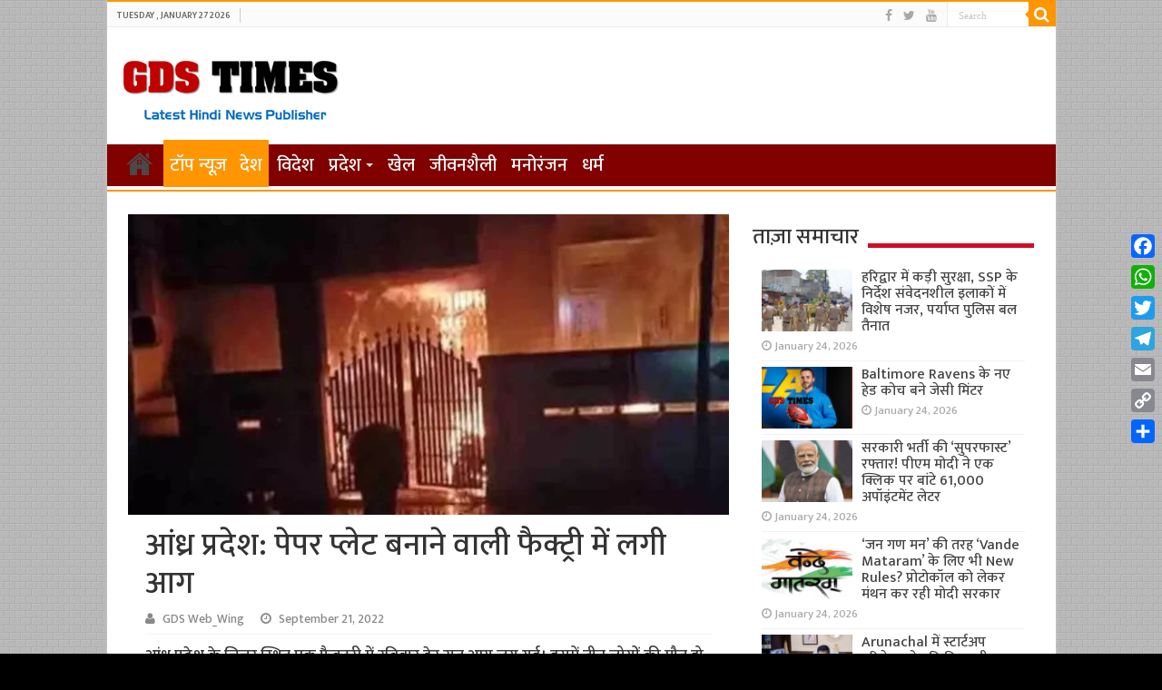

--- FILE ---
content_type: text/html; charset=UTF-8
request_url: https://gdstimes.com/News_id/25217
body_size: 11617
content:
<!DOCTYPE html>
<html lang="en-US" prefix="og: http://ogp.me/ns#">
<head>
<meta charset="UTF-8" />
<link rel="profile" href="http://gmpg.org/xfn/11" />
<link rel="pingback" href="https://gdstimes.com/xmlrpc.php" />
<title>आंध्र प्रदेश: पेपर प्लेट बनाने वाली फैक्ट्री में लगी आग￼￼ &#8211; GDS Times | Hindi News</title>
<meta property="og:title" content="आंध्र प्रदेश: पेपर प्लेट बनाने वाली फैक्ट्री में लगी आग￼￼ - GDS Times | Hindi News"/>
<meta property="og:type" content="article"/>
<meta property="og:description" content="आंध्र प्रदेश के चित्तूर स्थित एक फैक्टरी में रविवार देर रात आग लग गई। इसमें तीन लोगों की मौत हो गई।"/>
<meta property="og:url" content="https://gdstimes.com/News_id/25217"/>
<meta property="og:site_name" content="GDS Times | Hindi News"/>
<meta property="og:image" content="https://gdstimes.com/wp-content/uploads/2022/09/पेपर-प्लेट-660x330.webp" />
<meta name='robots' content='max-image-preview:large' />
<link rel='dns-prefetch' href='//static.addtoany.com' />
<link rel='dns-prefetch' href='//fonts.googleapis.com' />
<link rel="alternate" type="application/rss+xml" title="GDS Times | Hindi News &raquo; Feed" href="https://gdstimes.com/feed" />
<script type="text/javascript">
window._wpemojiSettings = {"baseUrl":"https:\/\/s.w.org\/images\/core\/emoji\/14.0.0\/72x72\/","ext":".png","svgUrl":"https:\/\/s.w.org\/images\/core\/emoji\/14.0.0\/svg\/","svgExt":".svg","source":{"concatemoji":"https:\/\/gdstimes.com\/wp-includes\/js\/wp-emoji-release.min.js"}};
/*! This file is auto-generated */
!function(i,n){var o,s,e;function c(e){try{var t={supportTests:e,timestamp:(new Date).valueOf()};sessionStorage.setItem(o,JSON.stringify(t))}catch(e){}}function p(e,t,n){e.clearRect(0,0,e.canvas.width,e.canvas.height),e.fillText(t,0,0);var t=new Uint32Array(e.getImageData(0,0,e.canvas.width,e.canvas.height).data),r=(e.clearRect(0,0,e.canvas.width,e.canvas.height),e.fillText(n,0,0),new Uint32Array(e.getImageData(0,0,e.canvas.width,e.canvas.height).data));return t.every(function(e,t){return e===r[t]})}function u(e,t,n){switch(t){case"flag":return n(e,"\ud83c\udff3\ufe0f\u200d\u26a7\ufe0f","\ud83c\udff3\ufe0f\u200b\u26a7\ufe0f")?!1:!n(e,"\ud83c\uddfa\ud83c\uddf3","\ud83c\uddfa\u200b\ud83c\uddf3")&&!n(e,"\ud83c\udff4\udb40\udc67\udb40\udc62\udb40\udc65\udb40\udc6e\udb40\udc67\udb40\udc7f","\ud83c\udff4\u200b\udb40\udc67\u200b\udb40\udc62\u200b\udb40\udc65\u200b\udb40\udc6e\u200b\udb40\udc67\u200b\udb40\udc7f");case"emoji":return!n(e,"\ud83e\udef1\ud83c\udffb\u200d\ud83e\udef2\ud83c\udfff","\ud83e\udef1\ud83c\udffb\u200b\ud83e\udef2\ud83c\udfff")}return!1}function f(e,t,n){var r="undefined"!=typeof WorkerGlobalScope&&self instanceof WorkerGlobalScope?new OffscreenCanvas(300,150):i.createElement("canvas"),a=r.getContext("2d",{willReadFrequently:!0}),o=(a.textBaseline="top",a.font="600 32px Arial",{});return e.forEach(function(e){o[e]=t(a,e,n)}),o}function t(e){var t=i.createElement("script");t.src=e,t.defer=!0,i.head.appendChild(t)}"undefined"!=typeof Promise&&(o="wpEmojiSettingsSupports",s=["flag","emoji"],n.supports={everything:!0,everythingExceptFlag:!0},e=new Promise(function(e){i.addEventListener("DOMContentLoaded",e,{once:!0})}),new Promise(function(t){var n=function(){try{var e=JSON.parse(sessionStorage.getItem(o));if("object"==typeof e&&"number"==typeof e.timestamp&&(new Date).valueOf()<e.timestamp+604800&&"object"==typeof e.supportTests)return e.supportTests}catch(e){}return null}();if(!n){if("undefined"!=typeof Worker&&"undefined"!=typeof OffscreenCanvas&&"undefined"!=typeof URL&&URL.createObjectURL&&"undefined"!=typeof Blob)try{var e="postMessage("+f.toString()+"("+[JSON.stringify(s),u.toString(),p.toString()].join(",")+"));",r=new Blob([e],{type:"text/javascript"}),a=new Worker(URL.createObjectURL(r),{name:"wpTestEmojiSupports"});return void(a.onmessage=function(e){c(n=e.data),a.terminate(),t(n)})}catch(e){}c(n=f(s,u,p))}t(n)}).then(function(e){for(var t in e)n.supports[t]=e[t],n.supports.everything=n.supports.everything&&n.supports[t],"flag"!==t&&(n.supports.everythingExceptFlag=n.supports.everythingExceptFlag&&n.supports[t]);n.supports.everythingExceptFlag=n.supports.everythingExceptFlag&&!n.supports.flag,n.DOMReady=!1,n.readyCallback=function(){n.DOMReady=!0}}).then(function(){return e}).then(function(){var e;n.supports.everything||(n.readyCallback(),(e=n.source||{}).concatemoji?t(e.concatemoji):e.wpemoji&&e.twemoji&&(t(e.twemoji),t(e.wpemoji)))}))}((window,document),window._wpemojiSettings);
</script>
<style type="text/css">
img.wp-smiley,
img.emoji {
	display: inline !important;
	border: none !important;
	box-shadow: none !important;
	height: 1em !important;
	width: 1em !important;
	margin: 0 0.07em !important;
	vertical-align: -0.1em !important;
	background: none !important;
	padding: 0 !important;
}
</style>
	<link rel='stylesheet' id='wp-block-library-css' href='https://gdstimes.com/wp-includes/css/dist/block-library/style.min.css' type='text/css' media='all' />
<style id='classic-theme-styles-inline-css' type='text/css'>
/*! This file is auto-generated */
.wp-block-button__link{color:#fff;background-color:#32373c;border-radius:9999px;box-shadow:none;text-decoration:none;padding:calc(.667em + 2px) calc(1.333em + 2px);font-size:1.125em}.wp-block-file__button{background:#32373c;color:#fff;text-decoration:none}
</style>
<style id='global-styles-inline-css' type='text/css'>
body{--wp--preset--color--black: #000000;--wp--preset--color--cyan-bluish-gray: #abb8c3;--wp--preset--color--white: #ffffff;--wp--preset--color--pale-pink: #f78da7;--wp--preset--color--vivid-red: #cf2e2e;--wp--preset--color--luminous-vivid-orange: #ff6900;--wp--preset--color--luminous-vivid-amber: #fcb900;--wp--preset--color--light-green-cyan: #7bdcb5;--wp--preset--color--vivid-green-cyan: #00d084;--wp--preset--color--pale-cyan-blue: #8ed1fc;--wp--preset--color--vivid-cyan-blue: #0693e3;--wp--preset--color--vivid-purple: #9b51e0;--wp--preset--gradient--vivid-cyan-blue-to-vivid-purple: linear-gradient(135deg,rgba(6,147,227,1) 0%,rgb(155,81,224) 100%);--wp--preset--gradient--light-green-cyan-to-vivid-green-cyan: linear-gradient(135deg,rgb(122,220,180) 0%,rgb(0,208,130) 100%);--wp--preset--gradient--luminous-vivid-amber-to-luminous-vivid-orange: linear-gradient(135deg,rgba(252,185,0,1) 0%,rgba(255,105,0,1) 100%);--wp--preset--gradient--luminous-vivid-orange-to-vivid-red: linear-gradient(135deg,rgba(255,105,0,1) 0%,rgb(207,46,46) 100%);--wp--preset--gradient--very-light-gray-to-cyan-bluish-gray: linear-gradient(135deg,rgb(238,238,238) 0%,rgb(169,184,195) 100%);--wp--preset--gradient--cool-to-warm-spectrum: linear-gradient(135deg,rgb(74,234,220) 0%,rgb(151,120,209) 20%,rgb(207,42,186) 40%,rgb(238,44,130) 60%,rgb(251,105,98) 80%,rgb(254,248,76) 100%);--wp--preset--gradient--blush-light-purple: linear-gradient(135deg,rgb(255,206,236) 0%,rgb(152,150,240) 100%);--wp--preset--gradient--blush-bordeaux: linear-gradient(135deg,rgb(254,205,165) 0%,rgb(254,45,45) 50%,rgb(107,0,62) 100%);--wp--preset--gradient--luminous-dusk: linear-gradient(135deg,rgb(255,203,112) 0%,rgb(199,81,192) 50%,rgb(65,88,208) 100%);--wp--preset--gradient--pale-ocean: linear-gradient(135deg,rgb(255,245,203) 0%,rgb(182,227,212) 50%,rgb(51,167,181) 100%);--wp--preset--gradient--electric-grass: linear-gradient(135deg,rgb(202,248,128) 0%,rgb(113,206,126) 100%);--wp--preset--gradient--midnight: linear-gradient(135deg,rgb(2,3,129) 0%,rgb(40,116,252) 100%);--wp--preset--font-size--small: 13px;--wp--preset--font-size--medium: 20px;--wp--preset--font-size--large: 36px;--wp--preset--font-size--x-large: 42px;--wp--preset--spacing--20: 0.44rem;--wp--preset--spacing--30: 0.67rem;--wp--preset--spacing--40: 1rem;--wp--preset--spacing--50: 1.5rem;--wp--preset--spacing--60: 2.25rem;--wp--preset--spacing--70: 3.38rem;--wp--preset--spacing--80: 5.06rem;--wp--preset--shadow--natural: 6px 6px 9px rgba(0, 0, 0, 0.2);--wp--preset--shadow--deep: 12px 12px 50px rgba(0, 0, 0, 0.4);--wp--preset--shadow--sharp: 6px 6px 0px rgba(0, 0, 0, 0.2);--wp--preset--shadow--outlined: 6px 6px 0px -3px rgba(255, 255, 255, 1), 6px 6px rgba(0, 0, 0, 1);--wp--preset--shadow--crisp: 6px 6px 0px rgba(0, 0, 0, 1);}:where(.is-layout-flex){gap: 0.5em;}:where(.is-layout-grid){gap: 0.5em;}body .is-layout-flow > .alignleft{float: left;margin-inline-start: 0;margin-inline-end: 2em;}body .is-layout-flow > .alignright{float: right;margin-inline-start: 2em;margin-inline-end: 0;}body .is-layout-flow > .aligncenter{margin-left: auto !important;margin-right: auto !important;}body .is-layout-constrained > .alignleft{float: left;margin-inline-start: 0;margin-inline-end: 2em;}body .is-layout-constrained > .alignright{float: right;margin-inline-start: 2em;margin-inline-end: 0;}body .is-layout-constrained > .aligncenter{margin-left: auto !important;margin-right: auto !important;}body .is-layout-constrained > :where(:not(.alignleft):not(.alignright):not(.alignfull)){max-width: var(--wp--style--global--content-size);margin-left: auto !important;margin-right: auto !important;}body .is-layout-constrained > .alignwide{max-width: var(--wp--style--global--wide-size);}body .is-layout-flex{display: flex;}body .is-layout-flex{flex-wrap: wrap;align-items: center;}body .is-layout-flex > *{margin: 0;}body .is-layout-grid{display: grid;}body .is-layout-grid > *{margin: 0;}:where(.wp-block-columns.is-layout-flex){gap: 2em;}:where(.wp-block-columns.is-layout-grid){gap: 2em;}:where(.wp-block-post-template.is-layout-flex){gap: 1.25em;}:where(.wp-block-post-template.is-layout-grid){gap: 1.25em;}.has-black-color{color: var(--wp--preset--color--black) !important;}.has-cyan-bluish-gray-color{color: var(--wp--preset--color--cyan-bluish-gray) !important;}.has-white-color{color: var(--wp--preset--color--white) !important;}.has-pale-pink-color{color: var(--wp--preset--color--pale-pink) !important;}.has-vivid-red-color{color: var(--wp--preset--color--vivid-red) !important;}.has-luminous-vivid-orange-color{color: var(--wp--preset--color--luminous-vivid-orange) !important;}.has-luminous-vivid-amber-color{color: var(--wp--preset--color--luminous-vivid-amber) !important;}.has-light-green-cyan-color{color: var(--wp--preset--color--light-green-cyan) !important;}.has-vivid-green-cyan-color{color: var(--wp--preset--color--vivid-green-cyan) !important;}.has-pale-cyan-blue-color{color: var(--wp--preset--color--pale-cyan-blue) !important;}.has-vivid-cyan-blue-color{color: var(--wp--preset--color--vivid-cyan-blue) !important;}.has-vivid-purple-color{color: var(--wp--preset--color--vivid-purple) !important;}.has-black-background-color{background-color: var(--wp--preset--color--black) !important;}.has-cyan-bluish-gray-background-color{background-color: var(--wp--preset--color--cyan-bluish-gray) !important;}.has-white-background-color{background-color: var(--wp--preset--color--white) !important;}.has-pale-pink-background-color{background-color: var(--wp--preset--color--pale-pink) !important;}.has-vivid-red-background-color{background-color: var(--wp--preset--color--vivid-red) !important;}.has-luminous-vivid-orange-background-color{background-color: var(--wp--preset--color--luminous-vivid-orange) !important;}.has-luminous-vivid-amber-background-color{background-color: var(--wp--preset--color--luminous-vivid-amber) !important;}.has-light-green-cyan-background-color{background-color: var(--wp--preset--color--light-green-cyan) !important;}.has-vivid-green-cyan-background-color{background-color: var(--wp--preset--color--vivid-green-cyan) !important;}.has-pale-cyan-blue-background-color{background-color: var(--wp--preset--color--pale-cyan-blue) !important;}.has-vivid-cyan-blue-background-color{background-color: var(--wp--preset--color--vivid-cyan-blue) !important;}.has-vivid-purple-background-color{background-color: var(--wp--preset--color--vivid-purple) !important;}.has-black-border-color{border-color: var(--wp--preset--color--black) !important;}.has-cyan-bluish-gray-border-color{border-color: var(--wp--preset--color--cyan-bluish-gray) !important;}.has-white-border-color{border-color: var(--wp--preset--color--white) !important;}.has-pale-pink-border-color{border-color: var(--wp--preset--color--pale-pink) !important;}.has-vivid-red-border-color{border-color: var(--wp--preset--color--vivid-red) !important;}.has-luminous-vivid-orange-border-color{border-color: var(--wp--preset--color--luminous-vivid-orange) !important;}.has-luminous-vivid-amber-border-color{border-color: var(--wp--preset--color--luminous-vivid-amber) !important;}.has-light-green-cyan-border-color{border-color: var(--wp--preset--color--light-green-cyan) !important;}.has-vivid-green-cyan-border-color{border-color: var(--wp--preset--color--vivid-green-cyan) !important;}.has-pale-cyan-blue-border-color{border-color: var(--wp--preset--color--pale-cyan-blue) !important;}.has-vivid-cyan-blue-border-color{border-color: var(--wp--preset--color--vivid-cyan-blue) !important;}.has-vivid-purple-border-color{border-color: var(--wp--preset--color--vivid-purple) !important;}.has-vivid-cyan-blue-to-vivid-purple-gradient-background{background: var(--wp--preset--gradient--vivid-cyan-blue-to-vivid-purple) !important;}.has-light-green-cyan-to-vivid-green-cyan-gradient-background{background: var(--wp--preset--gradient--light-green-cyan-to-vivid-green-cyan) !important;}.has-luminous-vivid-amber-to-luminous-vivid-orange-gradient-background{background: var(--wp--preset--gradient--luminous-vivid-amber-to-luminous-vivid-orange) !important;}.has-luminous-vivid-orange-to-vivid-red-gradient-background{background: var(--wp--preset--gradient--luminous-vivid-orange-to-vivid-red) !important;}.has-very-light-gray-to-cyan-bluish-gray-gradient-background{background: var(--wp--preset--gradient--very-light-gray-to-cyan-bluish-gray) !important;}.has-cool-to-warm-spectrum-gradient-background{background: var(--wp--preset--gradient--cool-to-warm-spectrum) !important;}.has-blush-light-purple-gradient-background{background: var(--wp--preset--gradient--blush-light-purple) !important;}.has-blush-bordeaux-gradient-background{background: var(--wp--preset--gradient--blush-bordeaux) !important;}.has-luminous-dusk-gradient-background{background: var(--wp--preset--gradient--luminous-dusk) !important;}.has-pale-ocean-gradient-background{background: var(--wp--preset--gradient--pale-ocean) !important;}.has-electric-grass-gradient-background{background: var(--wp--preset--gradient--electric-grass) !important;}.has-midnight-gradient-background{background: var(--wp--preset--gradient--midnight) !important;}.has-small-font-size{font-size: var(--wp--preset--font-size--small) !important;}.has-medium-font-size{font-size: var(--wp--preset--font-size--medium) !important;}.has-large-font-size{font-size: var(--wp--preset--font-size--large) !important;}.has-x-large-font-size{font-size: var(--wp--preset--font-size--x-large) !important;}
.wp-block-navigation a:where(:not(.wp-element-button)){color: inherit;}
:where(.wp-block-post-template.is-layout-flex){gap: 1.25em;}:where(.wp-block-post-template.is-layout-grid){gap: 1.25em;}
:where(.wp-block-columns.is-layout-flex){gap: 2em;}:where(.wp-block-columns.is-layout-grid){gap: 2em;}
.wp-block-pullquote{font-size: 1.5em;line-height: 1.6;}
</style>
<link rel='stylesheet' id='tie-style-css' href='https://gdstimes.com/wp-content/themes/sahifa/style.css' type='text/css' media='all' />
<link rel='stylesheet' id='tie-ilightbox-skin-css' href='https://gdstimes.com/wp-content/themes/sahifa/css/ilightbox/dark-skin/skin.css' type='text/css' media='all' />
<link rel='stylesheet' id='Droid+Sans-css' href='https://fonts.googleapis.com/css?family=Droid+Sans%3Aregular%2C700' type='text/css' media='all' />
<link rel='stylesheet' id='addtoany-css' href='https://gdstimes.com/wp-content/plugins/add-to-any/addtoany.min.css' type='text/css' media='all' />
<style id='addtoany-inline-css' type='text/css'>
@media screen and (max-width:980px){
.a2a_floating_style.a2a_vertical_style{display:none;}
}
</style>
<script id="addtoany-core-js-before" type="text/javascript">
window.a2a_config=window.a2a_config||{};a2a_config.callbacks=[];a2a_config.overlays=[];a2a_config.templates={};
</script>
<script type='text/javascript' async src='https://static.addtoany.com/menu/page.js' id='addtoany-core-js'></script>
<script type='text/javascript' src='https://gdstimes.com/wp-includes/js/jquery/jquery.min.js' id='jquery-core-js'></script>
<script type='text/javascript' src='https://gdstimes.com/wp-includes/js/jquery/jquery-migrate.min.js' id='jquery-migrate-js'></script>
<script type='text/javascript' async src='https://gdstimes.com/wp-content/plugins/add-to-any/addtoany.min.js' id='addtoany-jquery-js'></script>
<link rel="https://api.w.org/" href="https://gdstimes.com/wp-json/" /><link rel="alternate" type="application/json" href="https://gdstimes.com/wp-json/wp/v2/posts/25217" /><link rel="EditURI" type="application/rsd+xml" title="RSD" href="https://gdstimes.com/xmlrpc.php?rsd" />
<meta name="generator" content="WordPress 6.3.6" />
<link rel="canonical" href="https://gdstimes.com/News_id/25217" />
<link rel='shortlink' href='https://gdstimes.com/?p=25217' />
<link rel="alternate" type="application/json+oembed" href="https://gdstimes.com/wp-json/oembed/1.0/embed?url=https%3A%2F%2Fgdstimes.com%2FNews_id%2F25217" />
<link rel="alternate" type="text/xml+oembed" href="https://gdstimes.com/wp-json/oembed/1.0/embed?url=https%3A%2F%2Fgdstimes.com%2FNews_id%2F25217&#038;format=xml" />
<link rel="preconnect" href="https://fonts.googleapis.com">
<link rel="preconnect" href="https://fonts.gstatic.com" crossorigin>
<link href="//fonts.googleapis.com/css?family=Baloo&subset=devanagari" rel="stylesheet">
<link href="//fonts.googleapis.com/css?family=Jaldi&subset=devanagari" rel="stylesheet">
<link href="//fonts.googleapis.com/css?family=Mukta:600&subset=devanagari" rel="stylesheet">
<link href="//fonts.googleapis.com/css?family=Mukta:500&subset=devanagari" rel="stylesheet">
<link href="https://fonts.googleapis.com/css?family=Maven+Pro:500" rel="stylesheet">


<!-- Google tag (gtag.js) -->
<script async src="https://www.googletagmanager.com/gtag/js?id=G-468WGF4KXN"></script>
<script>
  window.dataLayer = window.dataLayer || [];
  function gtag(){dataLayer.push(arguments);}
  gtag('js', new Date());

  gtag('config', 'G-468WGF4KXN');
</script><link rel="shortcut icon" href="https://gdstimes.com/wp-content/themes/sahifa/favicon.ico" title="Favicon" />	
<!--[if IE]>
<script type="text/javascript">jQuery(document).ready(function (){ jQuery(".menu-item").has("ul").children("a").attr("aria-haspopup", "true");});</script>
<![endif]-->	
<!--[if lt IE 9]>
<script src="https://gdstimes.com/wp-content/themes/sahifa/js/html5.js"></script>
<script src="https://gdstimes.com/wp-content/themes/sahifa/js/selectivizr-min.js"></script>
<![endif]-->
<!--[if IE 9]>
<link rel="stylesheet" type="text/css" media="all" href="https://gdstimes.com/wp-content/themes/sahifa/css/ie9.css" />
<![endif]-->
<!--[if IE 8]>
<link rel="stylesheet" type="text/css" media="all" href="https://gdstimes.com/wp-content/themes/sahifa/css/ie8.css" />
<![endif]-->
<!--[if IE 7]>
<link rel="stylesheet" type="text/css" media="all" href="https://gdstimes.com/wp-content/themes/sahifa/css/ie7.css" />
<![endif]-->


<meta name="viewport" content="width=device-width, initial-scale=1.0" />

<!-- Google tag (gtag.js) -->
<script async src="https://www.googletagmanager.com/gtag/js?id=G-468WGF4KXN"></script>
<script>
  window.dataLayer = window.dataLayer || [];
  function gtag(){dataLayer.push(arguments);}
  gtag('js', new Date());

  gtag('config', 'G-468WGF4KXN');
</script>

<style type="text/css" media="screen"> 

#main-nav, #main-nav ul li a{
	font-size : 20px;
}

body.single .entry, body.page .entry{
	font-size : 18px;
}

#main-nav,
.cat-box-content,
#sidebar .widget-container,
.post-listing,
#commentform {
	border-bottom-color: #ff9500;
}
	
.search-block .search-button,
#topcontrol,
#main-nav ul li.current-menu-item a,
#main-nav ul li.current-menu-item a:hover,
#main-nav ul li.current_page_parent a,
#main-nav ul li.current_page_parent a:hover,
#main-nav ul li.current-menu-parent a,
#main-nav ul li.current-menu-parent a:hover,
#main-nav ul li.current-page-ancestor a,
#main-nav ul li.current-page-ancestor a:hover,
.pagination span.current,
.share-post span.share-text,
.flex-control-paging li a.flex-active,
.ei-slider-thumbs li.ei-slider-element,
.review-percentage .review-item span span,
.review-final-score,
.button,
a.button,
a.more-link,
#main-content input[type="submit"],
.form-submit #submit,
#login-form .login-button,
.widget-feedburner .feedburner-subscribe,
input[type="submit"],
#buddypress button,
#buddypress a.button,
#buddypress input[type=submit],
#buddypress input[type=reset],
#buddypress ul.button-nav li a,
#buddypress div.generic-button a,
#buddypress .comment-reply-link,
#buddypress div.item-list-tabs ul li a span,
#buddypress div.item-list-tabs ul li.selected a,
#buddypress div.item-list-tabs ul li.current a,
#buddypress #members-directory-form div.item-list-tabs ul li.selected span,
#members-list-options a.selected,
#groups-list-options a.selected,
body.dark-skin #buddypress div.item-list-tabs ul li a span,
body.dark-skin #buddypress div.item-list-tabs ul li.selected a,
body.dark-skin #buddypress div.item-list-tabs ul li.current a,
body.dark-skin #members-list-options a.selected,
body.dark-skin #groups-list-options a.selected,
.search-block-large .search-button,
#featured-posts .flex-next:hover,
#featured-posts .flex-prev:hover,
a.tie-cart span.shooping-count,
.woocommerce span.onsale,
.woocommerce-page span.onsale ,
.woocommerce .widget_price_filter .ui-slider .ui-slider-handle,
.woocommerce-page .widget_price_filter .ui-slider .ui-slider-handle,
#check-also-close,
a.post-slideshow-next,
a.post-slideshow-prev,
.widget_price_filter .ui-slider .ui-slider-handle,
.quantity .minus:hover,
.quantity .plus:hover,
.mejs-container .mejs-controls .mejs-time-rail .mejs-time-current,
#reading-position-indicator  {
	background-color:#ff9500;
}

::-webkit-scrollbar-thumb{
	background-color:#ff9500 !important;
}
	
#theme-footer,
#theme-header,
.top-nav ul li.current-menu-item:before,
#main-nav .menu-sub-content ,
#main-nav ul ul,
#check-also-box { 
	border-top-color: #ff9500;
}
	
.search-block:after {
	border-right-color:#ff9500;
}

body.rtl .search-block:after {
	border-left-color:#ff9500;
}

#main-nav ul > li.menu-item-has-children:hover > a:after,
#main-nav ul > li.mega-menu:hover > a:after {
	border-color:transparent transparent #ff9500;
}
	
.widget.timeline-posts li a:hover,
.widget.timeline-posts li a:hover span.tie-date {
	color: #ff9500;
}

.widget.timeline-posts li a:hover span.tie-date:before {
	background: #ff9500;
	border-color: #ff9500;
}

#order_review,
#order_review_heading {
	border-color: #ff9500;
}

	
body {
	background-color: #000000 !important;
	background-image : url(https://gdstimes.com/wp-content/themes/sahifa/images/patterns/body-bg35.png);
	background-position: top center;
}

#main-nav ul li a:hover, #main-nav ul li:hover > a, #main-nav ul :hover > a , #main-nav  ul ul li:hover > a, #main-nav  ul ul :hover > a {
	color: #e0d100;
}
		
#main-nav ul li a, #main-nav ul ul a, #main-nav ul.sub-menu a, #main-nav ul li.current_page_parent ul a, #main-nav ul li.current-menu-item ul a, #main-nav ul li.current-menu-parent ul a, #main-nav ul li.current-page-ancestor ul a {
	color: #ffffff;
}
		
#main-nav ul li.current-menu-item a, #main-nav ul li.current_page_parent a {
	color: #f2a100;
}
		
#theme-footer {
	background-color:#006c9e !important; 
				}

#main-nav {
	background: #810000;	
	box-shadow: inset -1px -5px 0px -1px #fafafa;	
}

#main-nav ul ul, #main-nav ul li.mega-menu .mega-menu-block { background-color:#810000 !important;}

#main-nav ul li {
	border-color: #810000;
}

#main-nav ul ul li, #main-nav ul ul li:first-child {
	border-top-color: #810000;
}

#main-nav ul li .mega-menu-block ul.sub-menu {
	border-bottom-color: #810000;
}

#main-nav ul li a {
	border-left-color: #810000;
}

#main-nav ul ul li, #main-nav ul ul li:first-child {
	border-bottom-color: #810000;
}

.breaking-news span.breaking-news-title {background: #810000;}

</style> 

<link rel="icon" href="https://gdstimes.com/wp-content/uploads/2016/04/icon-256x256-1-55x55.png" sizes="32x32" />
<link rel="icon" href="https://gdstimes.com/wp-content/uploads/2016/04/icon-256x256-1.png" sizes="192x192" />
<link rel="apple-touch-icon" href="https://gdstimes.com/wp-content/uploads/2016/04/icon-256x256-1.png" />
<meta name="msapplication-TileImage" content="https://gdstimes.com/wp-content/uploads/2016/04/icon-256x256-1.png" />
		<style type="text/css" id="wp-custom-css">
			.footer-bottom {
    font-size: 12px;
}

.post-title {padding-top:15px}
		</style>
		</head>
<body id="top" class="post-template-default single single-post postid-25217 single-format-standard">

<div class="wrapper-outer">

	<div class="background-cover"></div>

	<aside id="slide-out">
	
			<div class="search-mobile">
			<form method="get" id="searchform-mobile" action="https://gdstimes.com/">
				<button class="search-button" type="submit" value="Search"><i class="fa fa-search"></i></button>	
				<input type="text" id="s-mobile" name="s" title="Search" value="Search" onfocus="if (this.value == 'Search') {this.value = '';}" onblur="if (this.value == '') {this.value = 'Search';}"  />
			</form>
		</div><!-- .search-mobile /-->
		
			<div class="social-icons">
		<a class="ttip-none" title="Facebook" href="#" target="_blank"><i class="fa fa-facebook"></i></a><a class="ttip-none" title="Twitter" href="#" target="_blank"><i class="fa fa-twitter"></i></a><a class="ttip-none" title="Youtube" href="#" target="_blank"><i class="fa fa-youtube"></i></a>		
			</div>

		
		<div id="mobile-menu" ></div>
	</aside><!-- #slide-out /-->

		<div id="wrapper" class="boxed-all">
		<div class="inner-wrapper">

		<header id="theme-header" class="theme-header">
						<div id="top-nav" class="top-nav">
				<div class="container">

							<span class="today-date">Tuesday , January 27 2026</span>					
				
						<div class="search-block">
						<form method="get" id="searchform-header" action="https://gdstimes.com/">
							<button class="search-button" type="submit" value="Search"><i class="fa fa-search"></i></button>	
							<input class="search-live" type="text" id="s-header" name="s" title="Search" value="Search" onfocus="if (this.value == 'Search') {this.value = '';}" onblur="if (this.value == '') {this.value = 'Search';}"  />
						</form>
					</div><!-- .search-block /-->
			<div class="social-icons">
		<a class="ttip-none" title="Facebook" href="#" target="_blank"><i class="fa fa-facebook"></i></a><a class="ttip-none" title="Twitter" href="#" target="_blank"><i class="fa fa-twitter"></i></a><a class="ttip-none" title="Youtube" href="#" target="_blank"><i class="fa fa-youtube"></i></a>		
			</div>

		
	
				</div><!-- .container /-->
			</div><!-- .top-menu /-->
			
		<div class="header-content">
		
					<a id="slide-out-open" class="slide-out-open" href="#"><span></span></a>
				
			<div class="logo" style=" margin-top:10px; margin-bottom:5px;">
			<h2>								<a title="GDS Times | Hindi News" href="https://gdstimes.com/">
					<img src="https://gdstimes.com/wp-content/uploads/2023/01/Screenshot-2023-01-06-203722.png" alt="GDS Times | Hindi News"  /><strong>GDS Times | Hindi News Latest News &amp; information Portal</strong>
				</a>
			</h2>			</div><!-- .logo /-->
						<div class="clear"></div>
			
		</div>	
													<nav id="main-nav" class="fixed-enabled">
				<div class="container">
				
				
					<div class="main-menu"><ul id="menu-main-menu" class="menu"><li id="menu-item-18703" class="menu-item menu-item-type-post_type menu-item-object-page menu-item-home menu-item-18703"><a href="https://gdstimes.com/">होम</a></li>
<li id="menu-item-18674" class="menu-item menu-item-type-taxonomy menu-item-object-category current-post-ancestor current-menu-parent current-post-parent menu-item-18674"><a href="https://gdstimes.com/News_id/category/top-news">टॉप न्यूज़</a></li>
<li id="menu-item-18675" class="menu-item menu-item-type-taxonomy menu-item-object-category current-post-ancestor current-menu-parent current-post-parent menu-item-18675"><a href="https://gdstimes.com/News_id/category/national-news">देश</a></li>
<li id="menu-item-18683" class="menu-item menu-item-type-taxonomy menu-item-object-category menu-item-18683"><a href="https://gdstimes.com/News_id/category/international-news">विदेश</a></li>
<li id="menu-item-18677" class="menu-item menu-item-type-taxonomy menu-item-object-category menu-item-has-children menu-item-18677"><a href="https://gdstimes.com/News_id/category/state-news">प्रदेश</a>
<ul class="sub-menu menu-sub-content">
	<li id="menu-item-18679" class="menu-item menu-item-type-taxonomy menu-item-object-category menu-item-18679"><a href="https://gdstimes.com/News_id/category/state-news/up-news">उत्तर प्रदेश</a></li>
	<li id="menu-item-18680" class="menu-item menu-item-type-taxonomy menu-item-object-category menu-item-18680"><a href="https://gdstimes.com/News_id/category/state-news/uk-news">उत्तराखंड</a></li>
	<li id="menu-item-18681" class="menu-item menu-item-type-taxonomy menu-item-object-category menu-item-18681"><a href="https://gdstimes.com/News_id/category/state-news/delhi-ncr">दिल्ली एनसीआर</a></li>
	<li id="menu-item-18678" class="menu-item menu-item-type-taxonomy menu-item-object-category menu-item-18678"><a href="https://gdstimes.com/News_id/category/state-news/other-state">अन्य प्रदेश</a></li>
</ul>
</li>
<li id="menu-item-18672" class="menu-item menu-item-type-taxonomy menu-item-object-category menu-item-18672"><a href="https://gdstimes.com/News_id/category/sports">खेल</a></li>
<li id="menu-item-18673" class="menu-item menu-item-type-taxonomy menu-item-object-category menu-item-18673"><a href="https://gdstimes.com/News_id/category/lifestyle">जीवनशैली</a></li>
<li id="menu-item-18682" class="menu-item menu-item-type-taxonomy menu-item-object-category menu-item-18682"><a href="https://gdstimes.com/News_id/category/entertainment">मनोरंजन</a></li>
<li id="menu-item-18676" class="menu-item menu-item-type-taxonomy menu-item-object-category menu-item-18676"><a href="https://gdstimes.com/News_id/category/devotional">धर्म</a></li>
</ul></div>					
									</div>
			</nav><!-- .main-nav /-->
			
					</header><!-- #header /-->
	
		
	
	
	<div id="main-content" class="container">
			
		
	
	
		
	<div class="content">
	
				
		
					
				
						
		<article class="post-listing post-25217 post type-post status-publish format-standard has-post-thumbnail hentry category-top-news category-national-news" id="the-post">
						
			<div class="single-post-thumb">
			<img width="660" height="330" src="https://gdstimes.com/wp-content/uploads/2022/09/पेपर-प्लेट-660x330.webp" class="attachment-slider size-slider wp-post-image" alt="" decoding="async" fetchpriority="high" />		
		</div>
			
		
		

			<div class="post-inner">
			
							<h1 class="name post-title entry-title" itemprop="itemReviewed" itemscope itemtype="http://schema.org/Thing"><span itemprop="name">आंध्र प्रदेश: पेपर प्लेट बनाने वाली फैक्ट्री में लगी आग￼￼</span></h1>

						
<p class="post-meta">
		
	<span class="post-meta-author"><i class="fa fa-user"></i><a href="https://gdstimes.com/News_id/author/pmcpublish" title="">GDS Web_Wing </a></span>
	
		
	<span class="tie-date"><i class="fa fa-clock-o"></i>September 21, 2022</span>	
	
</p>
<div class="clear"></div>
			
				<div class="entry">
					
					
					
<p>आंध्र प्रदेश के चित्तूर स्थित एक फैक्टरी में रविवार देर रात आग लग गई। इसमें तीन लोगों की मौत हो गई। बता दें कि फैक्ट्री में पेपर प्लेट का निर्माण किया जाता था। मामले में छानबीन जारी है। इस घटना में अब तक आगे की कोई जानकारी नहीं मिली है</p>



<h2 class="wp-block-heading">हादसे में गई बाप-बेटे की जान</h2>



<p>आग लगने की जानकारी के तुरंत बाद वहां पर पहुंची राहत व बचाव कार्य टीम अपने काम में जुट गई। सभी को वहां से निकाल लिया गया है, कुछ वर्करों को अस्पताल ले जाया गया। मरने वाले तीन लोगों में बाप-बेटे की जोड़ी शामिल है। फैक्ट्री में आग मंगलवार की देर रात 2 बजे लगी। घटना की जानकारी मिलने के बाद वहां दो दमकलकर्मी पहुंचे और हालात को काबू में किया। मरने वालों की पहचान फैक्ट्री के मालिक 65 वर्षीय भास्कर व उनके 35 वर्षीय बेटे दिल्ली बाबू ( Dilli Babu) और एक 25 वर्षीय बालाजी के तौर पर हुई है</p>



<h2 class="wp-block-heading">जन्मदिन के ही दिन आग की लपटों ने ली जान&nbsp;</h2>



<p>दिल्ली बाबू साफ्टवेयर इंजीनियर था और वहां यूनिट में अपने पिता की मदद करने गया था। जन्मदिन के दिन ही पिता के साथ दिल्ली बाबू आग की चपेट में आ गया। पूरा परिवार शोकाकुल है। पुलिस ने संदेह जताया है कि यह आग शार्ट सर्किट की वजह से लगी। मामला दर्ज कर लिया गया है और पूरे मामले की जांच जारी है।</p>
<div class="addtoany_share_save_container addtoany_content addtoany_content_bottom"><div class="a2a_kit a2a_kit_size_26 addtoany_list" data-a2a-url="https://gdstimes.com/News_id/25217" data-a2a-title="आंध्र प्रदेश: पेपर प्लेट बनाने वाली फैक्ट्री में लगी आग￼￼"><a class="a2a_button_facebook" href="https://www.addtoany.com/add_to/facebook?linkurl=https%3A%2F%2Fgdstimes.com%2FNews_id%2F25217&amp;linkname=%E0%A4%86%E0%A4%82%E0%A4%A7%E0%A5%8D%E0%A4%B0%20%E0%A4%AA%E0%A5%8D%E0%A4%B0%E0%A4%A6%E0%A5%87%E0%A4%B6%3A%20%E0%A4%AA%E0%A5%87%E0%A4%AA%E0%A4%B0%20%E0%A4%AA%E0%A5%8D%E0%A4%B2%E0%A5%87%E0%A4%9F%20%E0%A4%AC%E0%A4%A8%E0%A4%BE%E0%A4%A8%E0%A5%87%20%E0%A4%B5%E0%A4%BE%E0%A4%B2%E0%A5%80%20%E0%A4%AB%E0%A5%88%E0%A4%95%E0%A5%8D%E0%A4%9F%E0%A5%8D%E0%A4%B0%E0%A5%80%20%E0%A4%AE%E0%A5%87%E0%A4%82%20%E0%A4%B2%E0%A4%97%E0%A5%80%20%E0%A4%86%E0%A4%97%EF%BF%BC%EF%BF%BC" title="Facebook" rel="nofollow noopener" target="_blank"></a><a class="a2a_button_whatsapp" href="https://www.addtoany.com/add_to/whatsapp?linkurl=https%3A%2F%2Fgdstimes.com%2FNews_id%2F25217&amp;linkname=%E0%A4%86%E0%A4%82%E0%A4%A7%E0%A5%8D%E0%A4%B0%20%E0%A4%AA%E0%A5%8D%E0%A4%B0%E0%A4%A6%E0%A5%87%E0%A4%B6%3A%20%E0%A4%AA%E0%A5%87%E0%A4%AA%E0%A4%B0%20%E0%A4%AA%E0%A5%8D%E0%A4%B2%E0%A5%87%E0%A4%9F%20%E0%A4%AC%E0%A4%A8%E0%A4%BE%E0%A4%A8%E0%A5%87%20%E0%A4%B5%E0%A4%BE%E0%A4%B2%E0%A5%80%20%E0%A4%AB%E0%A5%88%E0%A4%95%E0%A5%8D%E0%A4%9F%E0%A5%8D%E0%A4%B0%E0%A5%80%20%E0%A4%AE%E0%A5%87%E0%A4%82%20%E0%A4%B2%E0%A4%97%E0%A5%80%20%E0%A4%86%E0%A4%97%EF%BF%BC%EF%BF%BC" title="WhatsApp" rel="nofollow noopener" target="_blank"></a><a class="a2a_button_twitter" href="https://www.addtoany.com/add_to/twitter?linkurl=https%3A%2F%2Fgdstimes.com%2FNews_id%2F25217&amp;linkname=%E0%A4%86%E0%A4%82%E0%A4%A7%E0%A5%8D%E0%A4%B0%20%E0%A4%AA%E0%A5%8D%E0%A4%B0%E0%A4%A6%E0%A5%87%E0%A4%B6%3A%20%E0%A4%AA%E0%A5%87%E0%A4%AA%E0%A4%B0%20%E0%A4%AA%E0%A5%8D%E0%A4%B2%E0%A5%87%E0%A4%9F%20%E0%A4%AC%E0%A4%A8%E0%A4%BE%E0%A4%A8%E0%A5%87%20%E0%A4%B5%E0%A4%BE%E0%A4%B2%E0%A5%80%20%E0%A4%AB%E0%A5%88%E0%A4%95%E0%A5%8D%E0%A4%9F%E0%A5%8D%E0%A4%B0%E0%A5%80%20%E0%A4%AE%E0%A5%87%E0%A4%82%20%E0%A4%B2%E0%A4%97%E0%A5%80%20%E0%A4%86%E0%A4%97%EF%BF%BC%EF%BF%BC" title="Twitter" rel="nofollow noopener" target="_blank"></a><a class="a2a_button_telegram" href="https://www.addtoany.com/add_to/telegram?linkurl=https%3A%2F%2Fgdstimes.com%2FNews_id%2F25217&amp;linkname=%E0%A4%86%E0%A4%82%E0%A4%A7%E0%A5%8D%E0%A4%B0%20%E0%A4%AA%E0%A5%8D%E0%A4%B0%E0%A4%A6%E0%A5%87%E0%A4%B6%3A%20%E0%A4%AA%E0%A5%87%E0%A4%AA%E0%A4%B0%20%E0%A4%AA%E0%A5%8D%E0%A4%B2%E0%A5%87%E0%A4%9F%20%E0%A4%AC%E0%A4%A8%E0%A4%BE%E0%A4%A8%E0%A5%87%20%E0%A4%B5%E0%A4%BE%E0%A4%B2%E0%A5%80%20%E0%A4%AB%E0%A5%88%E0%A4%95%E0%A5%8D%E0%A4%9F%E0%A5%8D%E0%A4%B0%E0%A5%80%20%E0%A4%AE%E0%A5%87%E0%A4%82%20%E0%A4%B2%E0%A4%97%E0%A5%80%20%E0%A4%86%E0%A4%97%EF%BF%BC%EF%BF%BC" title="Telegram" rel="nofollow noopener" target="_blank"></a><a class="a2a_button_email" href="https://www.addtoany.com/add_to/email?linkurl=https%3A%2F%2Fgdstimes.com%2FNews_id%2F25217&amp;linkname=%E0%A4%86%E0%A4%82%E0%A4%A7%E0%A5%8D%E0%A4%B0%20%E0%A4%AA%E0%A5%8D%E0%A4%B0%E0%A4%A6%E0%A5%87%E0%A4%B6%3A%20%E0%A4%AA%E0%A5%87%E0%A4%AA%E0%A4%B0%20%E0%A4%AA%E0%A5%8D%E0%A4%B2%E0%A5%87%E0%A4%9F%20%E0%A4%AC%E0%A4%A8%E0%A4%BE%E0%A4%A8%E0%A5%87%20%E0%A4%B5%E0%A4%BE%E0%A4%B2%E0%A5%80%20%E0%A4%AB%E0%A5%88%E0%A4%95%E0%A5%8D%E0%A4%9F%E0%A5%8D%E0%A4%B0%E0%A5%80%20%E0%A4%AE%E0%A5%87%E0%A4%82%20%E0%A4%B2%E0%A4%97%E0%A5%80%20%E0%A4%86%E0%A4%97%EF%BF%BC%EF%BF%BC" title="Email" rel="nofollow noopener" target="_blank"></a><a class="a2a_button_copy_link" href="https://www.addtoany.com/add_to/copy_link?linkurl=https%3A%2F%2Fgdstimes.com%2FNews_id%2F25217&amp;linkname=%E0%A4%86%E0%A4%82%E0%A4%A7%E0%A5%8D%E0%A4%B0%20%E0%A4%AA%E0%A5%8D%E0%A4%B0%E0%A4%A6%E0%A5%87%E0%A4%B6%3A%20%E0%A4%AA%E0%A5%87%E0%A4%AA%E0%A4%B0%20%E0%A4%AA%E0%A5%8D%E0%A4%B2%E0%A5%87%E0%A4%9F%20%E0%A4%AC%E0%A4%A8%E0%A4%BE%E0%A4%A8%E0%A5%87%20%E0%A4%B5%E0%A4%BE%E0%A4%B2%E0%A5%80%20%E0%A4%AB%E0%A5%88%E0%A4%95%E0%A5%8D%E0%A4%9F%E0%A5%8D%E0%A4%B0%E0%A5%80%20%E0%A4%AE%E0%A5%87%E0%A4%82%20%E0%A4%B2%E0%A4%97%E0%A5%80%20%E0%A4%86%E0%A4%97%EF%BF%BC%EF%BF%BC" title="Copy Link" rel="nofollow noopener" target="_blank"></a><a class="a2a_dd addtoany_share_save addtoany_share" href="https://www.addtoany.com/share"></a></div></div>										
									</div><!-- .entry /-->
								<span style="display:none" class="updated">2022-09-21</span>
								<div style="display:none" class="vcard author" itemprop="author" itemscope itemtype="http://schema.org/Person"><strong class="fn" itemprop="name"><a href="https://gdstimes.com/News_id/author/pmcpublish" title="Posts by GDS Web_Wing" rel="author">GDS Web_Wing</a></strong></div>
								
								<div class="clear"></div>
			</div><!-- .post-inner -->
		</article><!-- .post-listing -->
		
		
				
				
		
			
			<section id="related_posts">
		<div class="block-head">
			<h3>सम्बंधित समाचार</h3><div class="stripe-line"></div>
		</div>
		<div class="post-listing">
						<div class="related-item">
							
				<div class="post-thumbnail">
					<a href="https://gdstimes.com/News_id/77311">
						<img width="310" height="165" src="https://gdstimes.com/wp-content/uploads/2026/01/sarari-310x165.jpg" class="attachment-tie-medium size-tie-medium wp-post-image" alt="" decoding="async" />						<span class="fa overlay-icon"></span>
					</a>
				</div><!-- post-thumbnail /-->
							
				<h3><a href="https://gdstimes.com/News_id/77311" rel="bookmark">सरकारी भर्ती की &#8216;सुपरफास्ट&#8217; रफ्तार! पीएम मोदी ने एक क्लिक पर बांटे 61,000 अपॉइंटमेंट लेटर</a></h3>
				<p class="post-meta"><span class="tie-date"><i class="fa fa-clock-o"></i>January 24, 2026</span></p>
			</div>
						<div class="related-item">
							
				<div class="post-thumbnail">
					<a href="https://gdstimes.com/News_id/77308">
						<img width="310" height="163" src="https://gdstimes.com/wp-content/uploads/2026/01/vande.jpg" class="attachment-tie-medium size-tie-medium wp-post-image" alt="" decoding="async" srcset="https://gdstimes.com/wp-content/uploads/2026/01/vande.jpg 310w, https://gdstimes.com/wp-content/uploads/2026/01/vande-300x158.jpg 300w" sizes="(max-width: 310px) 100vw, 310px" />						<span class="fa overlay-icon"></span>
					</a>
				</div><!-- post-thumbnail /-->
							
				<h3><a href="https://gdstimes.com/News_id/77308" rel="bookmark">&#8216;जन गण मन&#8217; की तरह &#8216;Vande Mataram&#8217; के लिए भी New Rules? प्रोटोकॉल को लेकर मंथन कर रही मोदी सरकार</a></h3>
				<p class="post-meta"><span class="tie-date"><i class="fa fa-clock-o"></i>January 24, 2026</span></p>
			</div>
						<div class="related-item">
							
				<div class="post-thumbnail">
					<a href="https://gdstimes.com/News_id/77305">
						<img width="310" height="165" src="https://gdstimes.com/wp-content/uploads/2026/01/arunachal-310x165.jpg" class="attachment-tie-medium size-tie-medium wp-post-image" alt="" decoding="async" loading="lazy" />						<span class="fa overlay-icon"></span>
					</a>
				</div><!-- post-thumbnail /-->
							
				<h3><a href="https://gdstimes.com/News_id/77305" rel="bookmark">Arunachal में स्टार्टअप परिवेश को गति मिल रही: Chief Minister Khandu</a></h3>
				<p class="post-meta"><span class="tie-date"><i class="fa fa-clock-o"></i>January 24, 2026</span></p>
			</div>
						<div class="clear"></div>
		</div>
	</section>
			
					
		
				
	</div><!-- .content -->
<aside id="sidebar">
	<div class="theiaStickySidebar">
<div id="posts-list-widget-2" class="widget posts-list"><div class="widget-top"><h4>ताज़ा समाचार 		</h4><div class="stripe-line"></div></div>
						<div class="widget-container">				<ul>
							<li >
						
				<div class="post-thumbnail">
					<a href="https://gdstimes.com/News_id/77317" rel="bookmark"><img width="110" height="75" src="https://gdstimes.com/wp-content/uploads/2026/01/hsv-110x75.jpg" class="attachment-tie-small size-tie-small wp-post-image" alt="" decoding="async" loading="lazy" /><span class="fa overlay-icon"></span></a>
				</div><!-- post-thumbnail /-->
						<h3><a href="https://gdstimes.com/News_id/77317">हरिद्वार में कड़ी सुरक्षा, SSP के निर्देश संवेदनशील इलाकों में विशेष नजर, पर्याप्त पुलिस बल तैनात </a></h3>
			 <span class="tie-date"><i class="fa fa-clock-o"></i>January 24, 2026</span>		</li>
				<li >
						
				<div class="post-thumbnail">
					<a href="https://gdstimes.com/News_id/77314" rel="bookmark"><img width="110" height="75" src="https://gdstimes.com/wp-content/uploads/2026/01/dhjfg-110x75.jpg" class="attachment-tie-small size-tie-small wp-post-image" alt="" decoding="async" loading="lazy" /><span class="fa overlay-icon"></span></a>
				</div><!-- post-thumbnail /-->
						<h3><a href="https://gdstimes.com/News_id/77314">Baltimore Ravens के नए हेड कोच बने जेसी मिंटर</a></h3>
			 <span class="tie-date"><i class="fa fa-clock-o"></i>January 24, 2026</span>		</li>
				<li >
						
				<div class="post-thumbnail">
					<a href="https://gdstimes.com/News_id/77311" rel="bookmark"><img width="110" height="75" src="https://gdstimes.com/wp-content/uploads/2026/01/sarari-110x75.jpg" class="attachment-tie-small size-tie-small wp-post-image" alt="" decoding="async" loading="lazy" /><span class="fa overlay-icon"></span></a>
				</div><!-- post-thumbnail /-->
						<h3><a href="https://gdstimes.com/News_id/77311">सरकारी भर्ती की &#8216;सुपरफास्ट&#8217; रफ्तार! पीएम मोदी ने एक क्लिक पर बांटे 61,000 अपॉइंटमेंट लेटर</a></h3>
			 <span class="tie-date"><i class="fa fa-clock-o"></i>January 24, 2026</span>		</li>
				<li >
						
				<div class="post-thumbnail">
					<a href="https://gdstimes.com/News_id/77308" rel="bookmark"><img width="110" height="75" src="https://gdstimes.com/wp-content/uploads/2026/01/vande-110x75.jpg" class="attachment-tie-small size-tie-small wp-post-image" alt="" decoding="async" loading="lazy" /><span class="fa overlay-icon"></span></a>
				</div><!-- post-thumbnail /-->
						<h3><a href="https://gdstimes.com/News_id/77308">&#8216;जन गण मन&#8217; की तरह &#8216;Vande Mataram&#8217; के लिए भी New Rules? प्रोटोकॉल को लेकर मंथन कर रही मोदी सरकार</a></h3>
			 <span class="tie-date"><i class="fa fa-clock-o"></i>January 24, 2026</span>		</li>
				<li >
						
				<div class="post-thumbnail">
					<a href="https://gdstimes.com/News_id/77305" rel="bookmark"><img width="110" height="75" src="https://gdstimes.com/wp-content/uploads/2026/01/arunachal-110x75.jpg" class="attachment-tie-small size-tie-small wp-post-image" alt="" decoding="async" loading="lazy" /><span class="fa overlay-icon"></span></a>
				</div><!-- post-thumbnail /-->
						<h3><a href="https://gdstimes.com/News_id/77305">Arunachal में स्टार्टअप परिवेश को गति मिल रही: Chief Minister Khandu</a></h3>
			 <span class="tie-date"><i class="fa fa-clock-o"></i>January 24, 2026</span>		</li>
			
				</ul>
		<div class="clear"></div>
	</div></div><!-- .widget /--><div id="posts-list-widget-3" class="widget posts-list"><div class="widget-top"><h4>उत्तराखंड 		</h4><div class="stripe-line"></div></div>
						<div class="widget-container">				<ul>
							<li >
						
				<div class="post-thumbnail">
					<a href="https://gdstimes.com/News_id/77317" rel="bookmark"><img width="110" height="75" src="https://gdstimes.com/wp-content/uploads/2026/01/hsv-110x75.jpg" class="attachment-tie-small size-tie-small wp-post-image" alt="" decoding="async" loading="lazy" /><span class="fa overlay-icon"></span></a>
				</div><!-- post-thumbnail /-->
						<h3><a href="https://gdstimes.com/News_id/77317">हरिद्वार में कड़ी सुरक्षा, SSP के निर्देश संवेदनशील इलाकों में विशेष नजर, पर्याप्त पुलिस बल तैनात </a></h3>
			 <span class="tie-date"><i class="fa fa-clock-o"></i>January 24, 2026</span>		</li>
				<li >
						
				<div class="post-thumbnail">
					<a href="https://gdstimes.com/News_id/77314" rel="bookmark"><img width="110" height="75" src="https://gdstimes.com/wp-content/uploads/2026/01/dhjfg-110x75.jpg" class="attachment-tie-small size-tie-small wp-post-image" alt="" decoding="async" loading="lazy" /><span class="fa overlay-icon"></span></a>
				</div><!-- post-thumbnail /-->
						<h3><a href="https://gdstimes.com/News_id/77314">Baltimore Ravens के नए हेड कोच बने जेसी मिंटर</a></h3>
			 <span class="tie-date"><i class="fa fa-clock-o"></i>January 24, 2026</span>		</li>
				<li >
						
				<div class="post-thumbnail">
					<a href="https://gdstimes.com/News_id/77311" rel="bookmark"><img width="110" height="75" src="https://gdstimes.com/wp-content/uploads/2026/01/sarari-110x75.jpg" class="attachment-tie-small size-tie-small wp-post-image" alt="" decoding="async" loading="lazy" /><span class="fa overlay-icon"></span></a>
				</div><!-- post-thumbnail /-->
						<h3><a href="https://gdstimes.com/News_id/77311">सरकारी भर्ती की &#8216;सुपरफास्ट&#8217; रफ्तार! पीएम मोदी ने एक क्लिक पर बांटे 61,000 अपॉइंटमेंट लेटर</a></h3>
			 <span class="tie-date"><i class="fa fa-clock-o"></i>January 24, 2026</span>		</li>
				<li >
						
				<div class="post-thumbnail">
					<a href="https://gdstimes.com/News_id/77308" rel="bookmark"><img width="110" height="75" src="https://gdstimes.com/wp-content/uploads/2026/01/vande-110x75.jpg" class="attachment-tie-small size-tie-small wp-post-image" alt="" decoding="async" loading="lazy" /><span class="fa overlay-icon"></span></a>
				</div><!-- post-thumbnail /-->
						<h3><a href="https://gdstimes.com/News_id/77308">&#8216;जन गण मन&#8217; की तरह &#8216;Vande Mataram&#8217; के लिए भी New Rules? प्रोटोकॉल को लेकर मंथन कर रही मोदी सरकार</a></h3>
			 <span class="tie-date"><i class="fa fa-clock-o"></i>January 24, 2026</span>		</li>
				<li >
						
				<div class="post-thumbnail">
					<a href="https://gdstimes.com/News_id/77305" rel="bookmark"><img width="110" height="75" src="https://gdstimes.com/wp-content/uploads/2026/01/arunachal-110x75.jpg" class="attachment-tie-small size-tie-small wp-post-image" alt="" decoding="async" loading="lazy" /><span class="fa overlay-icon"></span></a>
				</div><!-- post-thumbnail /-->
						<h3><a href="https://gdstimes.com/News_id/77305">Arunachal में स्टार्टअप परिवेश को गति मिल रही: Chief Minister Khandu</a></h3>
			 <span class="tie-date"><i class="fa fa-clock-o"></i>January 24, 2026</span>		</li>
			
				</ul>
		<div class="clear"></div>
	</div></div><!-- .widget /-->	</div><!-- .theiaStickySidebar /-->
</aside><!-- #sidebar /-->	<div class="clear"></div>
</div><!-- .container /-->

<footer id="theme-footer">
	<div id="footer-widget-area" class="footer-3c">

			<div id="footer-first" class="footer-widgets-box">
			<div id="nav_menu-2" class="footer-widget widget_nav_menu"><div class="footer-widget-top"><h4>Quick Links</h4></div>
						<div class="footer-widget-container"><div class="menu-quick-links-container"><ul id="menu-quick-links" class="menu"><li id="menu-item-18723" class="menu-item menu-item-type-post_type menu-item-object-page menu-item-home menu-item-18723"><a href="https://gdstimes.com/">Home</a></li>
<li id="menu-item-18730" class="menu-item menu-item-type-post_type menu-item-object-page menu-item-18730"><a href="https://gdstimes.com/about-us">About us</a></li>
<li id="menu-item-18732" class="menu-item menu-item-type-post_type menu-item-object-page menu-item-18732"><a href="https://gdstimes.com/privacy-policy">Privacy Policy</a></li>
<li id="menu-item-18731" class="menu-item menu-item-type-post_type menu-item-object-page menu-item-18731"><a href="https://gdstimes.com/contact-us">Contact us</a></li>
<li id="menu-item-18733" class="menu-item menu-item-type-taxonomy menu-item-object-category current-post-ancestor current-menu-parent current-post-parent menu-item-18733"><a href="https://gdstimes.com/News_id/category/top-news">टॉप न्यूज़</a></li>
<li id="menu-item-18734" class="menu-item menu-item-type-taxonomy menu-item-object-category menu-item-18734"><a href="https://gdstimes.com/News_id/category/devotional">धर्म</a></li>
<li id="menu-item-18735" class="menu-item menu-item-type-taxonomy menu-item-object-category menu-item-18735"><a href="https://gdstimes.com/News_id/category/entertainment">मनोरंजन</a></li>
</ul></div></div></div><!-- .widget /-->		</div>
	
			<div id="footer-second" class="footer-widgets-box">
			<div id="text-html-widget-3" class="footer-widget text-html"><div class="footer-widget-top"><h4>Join us on Facebook</h4></div>
						<div class="footer-widget-container"><div >
				</div><div class="clear"></div></div></div><!-- .widget /-->		</div><!-- #second .widget-area -->
	

			<div id="footer-third" class="footer-widgets-box">
			<div id="text-html-widget-2" class="footer-widget text-html"><div class="footer-widget-top"><h4>Follow us on Twitter</h4></div>
						<div class="footer-widget-container"><div >
				</div><div class="clear"></div></div></div><!-- .widget /-->		</div><!-- #third .widget-area -->
	
		
	</div><!-- #footer-widget-area -->
	<div class="clear"></div>
</footer><!-- .Footer /-->
				
<div class="clear"></div>
<div class="footer-bottom">
	<div class="container">
		<div class="alignright">
			Website Developed by - <a href="http://www.prabhatmediacreations.com/contact-for-website-designing-projects-newsportals/" target="_blank"><span style="color: #ff6600;">Prabhat Media Creations</span></a>
		</div>
				<p class="wprm">wordpress theme powered by <a href="http://jazzsurf.com" title="jazzsurf">jazzsurf.com</a></p>		
				<div class="social-icons">
		<a class="ttip-none" title="Facebook" href="#" target="_blank"><i class="fa fa-facebook"></i></a><a class="ttip-none" title="Twitter" href="#" target="_blank"><i class="fa fa-twitter"></i></a><a class="ttip-none" title="Youtube" href="#" target="_blank"><i class="fa fa-youtube"></i></a>		
			</div>

		
		<div class="alignleft">
			© Copyrights 2026, All Rights Reserved to GDSTimes.Com		</div>
		<div class="clear"></div>
	</div><!-- .Container -->
</div><!-- .Footer bottom -->

</div><!-- .inner-Wrapper -->
</div><!-- #Wrapper -->
</div><!-- .Wrapper-outer -->
	<div id="topcontrol" class="fa fa-angle-up" title="Scroll To Top"></div>
<div id="fb-root"></div>
<div class="a2a_kit a2a_kit_size_26 a2a_floating_style a2a_vertical_style" style="right:0px;top:250px;background-color:transparent"><a class="a2a_button_facebook" href="https://www.addtoany.com/add_to/facebook?linkurl=https%3A%2F%2Fgdstimes.com%2FNews_id%2F25217&amp;linkname=%E0%A4%86%E0%A4%82%E0%A4%A7%E0%A5%8D%E0%A4%B0%20%E0%A4%AA%E0%A5%8D%E0%A4%B0%E0%A4%A6%E0%A5%87%E0%A4%B6%3A%20%E0%A4%AA%E0%A5%87%E0%A4%AA%E0%A4%B0%20%E0%A4%AA%E0%A5%8D%E0%A4%B2%E0%A5%87%E0%A4%9F%20%E0%A4%AC%E0%A4%A8%E0%A4%BE%E0%A4%A8%E0%A5%87%20%E0%A4%B5%E0%A4%BE%E0%A4%B2%E0%A5%80%20%E0%A4%AB%E0%A5%88%E0%A4%95%E0%A5%8D%E0%A4%9F%E0%A5%8D%E0%A4%B0%E0%A5%80%20%E0%A4%AE%E0%A5%87%E0%A4%82%20%E0%A4%B2%E0%A4%97%E0%A5%80%20%E0%A4%86%E0%A4%97%EF%BF%BC%EF%BF%BC" title="Facebook" rel="nofollow noopener" target="_blank"></a><a class="a2a_button_whatsapp" href="https://www.addtoany.com/add_to/whatsapp?linkurl=https%3A%2F%2Fgdstimes.com%2FNews_id%2F25217&amp;linkname=%E0%A4%86%E0%A4%82%E0%A4%A7%E0%A5%8D%E0%A4%B0%20%E0%A4%AA%E0%A5%8D%E0%A4%B0%E0%A4%A6%E0%A5%87%E0%A4%B6%3A%20%E0%A4%AA%E0%A5%87%E0%A4%AA%E0%A4%B0%20%E0%A4%AA%E0%A5%8D%E0%A4%B2%E0%A5%87%E0%A4%9F%20%E0%A4%AC%E0%A4%A8%E0%A4%BE%E0%A4%A8%E0%A5%87%20%E0%A4%B5%E0%A4%BE%E0%A4%B2%E0%A5%80%20%E0%A4%AB%E0%A5%88%E0%A4%95%E0%A5%8D%E0%A4%9F%E0%A5%8D%E0%A4%B0%E0%A5%80%20%E0%A4%AE%E0%A5%87%E0%A4%82%20%E0%A4%B2%E0%A4%97%E0%A5%80%20%E0%A4%86%E0%A4%97%EF%BF%BC%EF%BF%BC" title="WhatsApp" rel="nofollow noopener" target="_blank"></a><a class="a2a_button_twitter" href="https://www.addtoany.com/add_to/twitter?linkurl=https%3A%2F%2Fgdstimes.com%2FNews_id%2F25217&amp;linkname=%E0%A4%86%E0%A4%82%E0%A4%A7%E0%A5%8D%E0%A4%B0%20%E0%A4%AA%E0%A5%8D%E0%A4%B0%E0%A4%A6%E0%A5%87%E0%A4%B6%3A%20%E0%A4%AA%E0%A5%87%E0%A4%AA%E0%A4%B0%20%E0%A4%AA%E0%A5%8D%E0%A4%B2%E0%A5%87%E0%A4%9F%20%E0%A4%AC%E0%A4%A8%E0%A4%BE%E0%A4%A8%E0%A5%87%20%E0%A4%B5%E0%A4%BE%E0%A4%B2%E0%A5%80%20%E0%A4%AB%E0%A5%88%E0%A4%95%E0%A5%8D%E0%A4%9F%E0%A5%8D%E0%A4%B0%E0%A5%80%20%E0%A4%AE%E0%A5%87%E0%A4%82%20%E0%A4%B2%E0%A4%97%E0%A5%80%20%E0%A4%86%E0%A4%97%EF%BF%BC%EF%BF%BC" title="Twitter" rel="nofollow noopener" target="_blank"></a><a class="a2a_button_telegram" href="https://www.addtoany.com/add_to/telegram?linkurl=https%3A%2F%2Fgdstimes.com%2FNews_id%2F25217&amp;linkname=%E0%A4%86%E0%A4%82%E0%A4%A7%E0%A5%8D%E0%A4%B0%20%E0%A4%AA%E0%A5%8D%E0%A4%B0%E0%A4%A6%E0%A5%87%E0%A4%B6%3A%20%E0%A4%AA%E0%A5%87%E0%A4%AA%E0%A4%B0%20%E0%A4%AA%E0%A5%8D%E0%A4%B2%E0%A5%87%E0%A4%9F%20%E0%A4%AC%E0%A4%A8%E0%A4%BE%E0%A4%A8%E0%A5%87%20%E0%A4%B5%E0%A4%BE%E0%A4%B2%E0%A5%80%20%E0%A4%AB%E0%A5%88%E0%A4%95%E0%A5%8D%E0%A4%9F%E0%A5%8D%E0%A4%B0%E0%A5%80%20%E0%A4%AE%E0%A5%87%E0%A4%82%20%E0%A4%B2%E0%A4%97%E0%A5%80%20%E0%A4%86%E0%A4%97%EF%BF%BC%EF%BF%BC" title="Telegram" rel="nofollow noopener" target="_blank"></a><a class="a2a_button_email" href="https://www.addtoany.com/add_to/email?linkurl=https%3A%2F%2Fgdstimes.com%2FNews_id%2F25217&amp;linkname=%E0%A4%86%E0%A4%82%E0%A4%A7%E0%A5%8D%E0%A4%B0%20%E0%A4%AA%E0%A5%8D%E0%A4%B0%E0%A4%A6%E0%A5%87%E0%A4%B6%3A%20%E0%A4%AA%E0%A5%87%E0%A4%AA%E0%A4%B0%20%E0%A4%AA%E0%A5%8D%E0%A4%B2%E0%A5%87%E0%A4%9F%20%E0%A4%AC%E0%A4%A8%E0%A4%BE%E0%A4%A8%E0%A5%87%20%E0%A4%B5%E0%A4%BE%E0%A4%B2%E0%A5%80%20%E0%A4%AB%E0%A5%88%E0%A4%95%E0%A5%8D%E0%A4%9F%E0%A5%8D%E0%A4%B0%E0%A5%80%20%E0%A4%AE%E0%A5%87%E0%A4%82%20%E0%A4%B2%E0%A4%97%E0%A5%80%20%E0%A4%86%E0%A4%97%EF%BF%BC%EF%BF%BC" title="Email" rel="nofollow noopener" target="_blank"></a><a class="a2a_button_copy_link" href="https://www.addtoany.com/add_to/copy_link?linkurl=https%3A%2F%2Fgdstimes.com%2FNews_id%2F25217&amp;linkname=%E0%A4%86%E0%A4%82%E0%A4%A7%E0%A5%8D%E0%A4%B0%20%E0%A4%AA%E0%A5%8D%E0%A4%B0%E0%A4%A6%E0%A5%87%E0%A4%B6%3A%20%E0%A4%AA%E0%A5%87%E0%A4%AA%E0%A4%B0%20%E0%A4%AA%E0%A5%8D%E0%A4%B2%E0%A5%87%E0%A4%9F%20%E0%A4%AC%E0%A4%A8%E0%A4%BE%E0%A4%A8%E0%A5%87%20%E0%A4%B5%E0%A4%BE%E0%A4%B2%E0%A5%80%20%E0%A4%AB%E0%A5%88%E0%A4%95%E0%A5%8D%E0%A4%9F%E0%A5%8D%E0%A4%B0%E0%A5%80%20%E0%A4%AE%E0%A5%87%E0%A4%82%20%E0%A4%B2%E0%A4%97%E0%A5%80%20%E0%A4%86%E0%A4%97%EF%BF%BC%EF%BF%BC" title="Copy Link" rel="nofollow noopener" target="_blank"></a><a class="a2a_dd addtoany_share_save addtoany_share" href="https://www.addtoany.com/share"></a></div><!-- Google tag (gtag.js) -->
<script async src="https://www.googletagmanager.com/gtag/js?id=G-468WGF4KXN"></script>
<script>
  window.dataLayer = window.dataLayer || [];
  function gtag(){dataLayer.push(arguments);}
  gtag('js', new Date());

  gtag('config', 'G-468WGF4KXN');
</script><script type='text/javascript' id='tie-scripts-js-extra'>
/* <![CDATA[ */
var tie = {"mobile_menu_active":"true","mobile_menu_top":"","lightbox_all":"","lightbox_gallery":"","woocommerce_lightbox":"","lightbox_skin":"dark","lightbox_thumb":"vertical","lightbox_arrows":"","sticky_sidebar":"1","is_singular":"1","SmothScroll":"","reading_indicator":"","lang_no_results":"No Results","lang_results_found":"Results Found"};
/* ]]> */
</script>
<script type='text/javascript' src='https://gdstimes.com/wp-content/themes/sahifa/js/tie-scripts.js' id='tie-scripts-js'></script>
<script type='text/javascript' src='https://gdstimes.com/wp-content/themes/sahifa/js/ilightbox.packed.js' id='tie-ilightbox-js'></script>
<p class="TK">Powered by <a href="http://themekiller.com/" title="themekiller" rel="follow"> themekiller.com </a><a href="http://anime4online.com/" title="anime4online" rel="follow"> anime4online.com </a> <a href="http://animextoon.com/" title="animextoon" rel="follow"> animextoon.com </a> <a href="http://apk4phone.com/" title="apk4phone" rel="follow"> apk4phone.com </a><a href="http://tengag.com/" title="tengag.com" rel="follow"> tengag.com </a><a href="http://moviekillers.com/" title="moviekillers" rel="follow"> moviekillers.com </a></p>
</body>
</html>
<!--
Performance optimized by W3 Total Cache. Learn more: https://www.boldgrid.com/w3-total-cache/

Object Caching 0/0 objects using disk
Page Caching using disk 

Served from: gdstimes.com @ 2026-01-27 05:18:36 by W3 Total Cache
-->